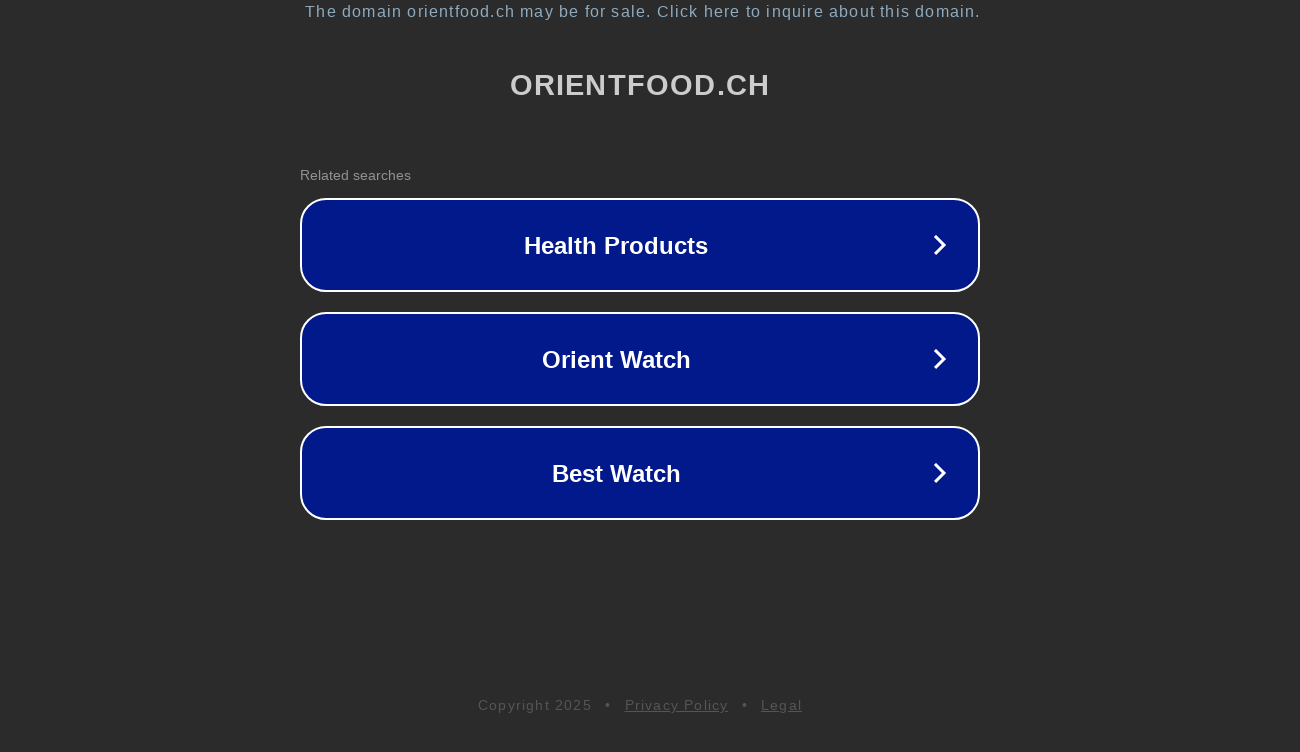

--- FILE ---
content_type: text/html; charset=utf-8
request_url: https://www.orientfood.ch/product/%D9%85%D8%B1%D8%A8%D9%89-%D8%A7%D9%84%D9%8A%D9%82%D8%B7%D9%8A%D9%86-%D9%82%D8%B7%D8%B9-%D8%A7%D9%84%D8%BA%D9%88%D8%B7%D8%A9-370%D8%BA/
body_size: 1242
content:
<!doctype html>
<html data-adblockkey="MFwwDQYJKoZIhvcNAQEBBQADSwAwSAJBANDrp2lz7AOmADaN8tA50LsWcjLFyQFcb/P2Txc58oYOeILb3vBw7J6f4pamkAQVSQuqYsKx3YzdUHCvbVZvFUsCAwEAAQ==_zB7gk8s2+RDHaJtM0fZiQ2Y5eyIRjRJvK0IJTBQcy01aXlm78On5zr9qdlt5PrtMwM6cvkWur8Cn/HWepHEIfQ==" lang="en" style="background: #2B2B2B;">
<head>
    <meta charset="utf-8">
    <meta name="viewport" content="width=device-width, initial-scale=1">
    <link rel="icon" href="[data-uri]">
    <link rel="preconnect" href="https://www.google.com" crossorigin>
</head>
<body>
<div id="target" style="opacity: 0"></div>
<script>window.park = "[base64]";</script>
<script src="/bWuiWBLYu.js"></script>
</body>
</html>
